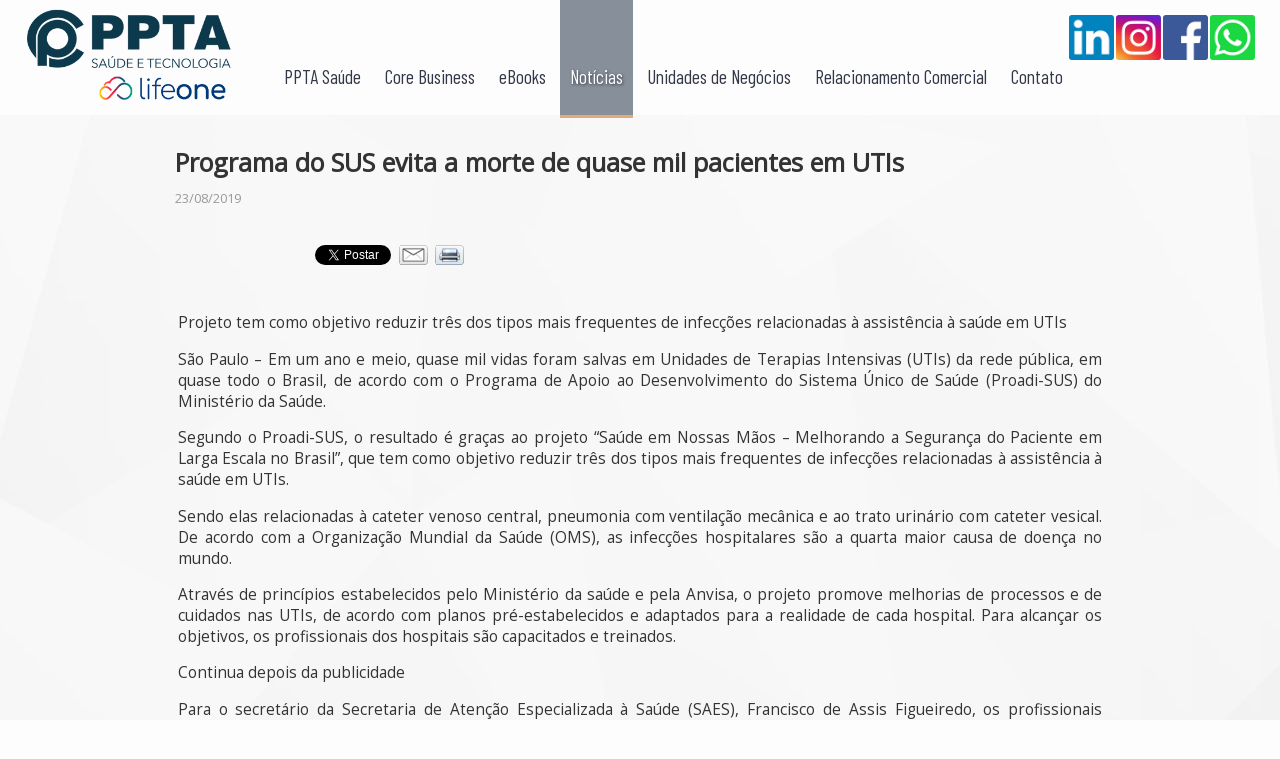

--- FILE ---
content_type: text/html; charset=utf-8
request_url: https://www.pptasaude.com.br/noticias/7474/programa-do-sus-evita-a-morte-de-quase-mil-pacientes-em-utis/
body_size: 5821
content:
<!DOCTYPE html>
<html>

    <head>
        <meta http-equiv="Content-Type" content="text/html; charset=utf-8" />
<title>Programa do SUS evita a morte de quase mil pacientes em UTIs</title>
<meta name="description" content="Projeto tem como objetivo reduzir três dos tipos mais frequentes de infecções relacionadas à assistência à saúde em UTIs São Paulo – Em..">
<meta name="keywords" content="programa, evita, morte, quase, pacientes, utis">
<meta property="og:title" content="Programa do SUS evita a morte de quase mil pacientes em UTIs - PPTA Saúde e Tecnologia">
<meta property="og:description" content="Projeto tem como objetivo reduzir três dos tipos mais frequentes de infecções relacionadas à assistência à saúde em UTIs São Paulo – Em..">
<meta property="og:url" content="https://www.pptasaude.com.br/noticias/7474/programa-do-sus-evita-a-morte-de-quase-mil-pacientes-em-utis/" /><meta property="og:image" content="https://www.pptasaude.com.br/imagens/geral/og_fb_v5.jpg"/>
<link rel="icon" href="/imagens/geral/favicon.png" />
<link rel="canonical" href="https://www.pptasaude.com.br/noticias/7474/programa-do-sus-evita-a-morte-de-quase-mil-pacientes-em-utis/" /><script type="text/javascript">var globalEnderecoSite = 'https://www.pptasaude.com.br/';var globalEnderecoSiteSu = '';var globalEnderecoSiteSSL = 'https://www.pptasaude.com.br/';var diaMesAnoSQL = '2026-01-24';var isBot = 1;var isL = 0;var isMobile = 0; var isTablet = 0; var isDesktop = 1; var isOriginal = 'desktop';var globalLang = 'pt-br';</script></script>
    <script type="text/javascript" src="https://www.pptasaude.com.br/scripts/jquery/jquery-1.11.0.min.js"></script>
    <script type="text/javascript" src="https://www.pptasaude.com.br/scripts/jsfunctions/sizeContent.js?v=2026-01-24_v8"></script>
    <script type="text/javascript" src="https://www.pptasaude.com.br/scripts/private/geral.js?v=2026-01-24"></script>
    <script type="text/javascript" src="https://www.pptasaude.com.br/scripts/private/tablet.js?v=2026-01-24"></script>
    <script type="text/javascript" src="https://www.pptasaude.com.br/scripts/private/mobile.js?v=2026-01-24"></script>
    <link href="https://fonts.googleapis.com/css?family=Open+Sans%7CCabin%7CCuprum%7CKalam%7CBarlow+Condensed" rel="stylesheet">
<link href="https://www.pptasaude.com.br/css/padrao.min.css?v=2026-01-24" rel="stylesheet" />
<link href="https://www.pptasaude.com.br/css/main.min.css?v=2026-01-24" rel="stylesheet" />
<link href="https://www.pptasaude.com.br/css/private.min.css?v=2026-01-24" rel="stylesheet" />
<link href="https://www.pptasaude.com.br/css/cabecalho.min.css?v=2026-01-24" rel="stylesheet" />
<link href="https://www.pptasaude.com.br/css/rodape.min.css?v=2026-01-24" rel="stylesheet" />
<script async src="//pagead2.googlesyndication.com/pagead/js/adsbygoogle.js"></script>
<script>
  (function(i,s,o,g,r,a,m){i['GoogleAnalyticsObject']=r;i[r]=i[r]||function(){
  (i[r].q=i[r].q||[]).push(arguments)},i[r].l=1*new Date();a=s.createElement(o),
  m=s.getElementsByTagName(o)[0];a.async=1;a.src=g;m.parentNode.insertBefore(a,m)
  })(window,document,'script','https://www.google-analytics.com/analytics.js','ga');

  ga('create', 'UA-105873066-1', 'auto');
  ga('send', 'pageview');
</script>
        <link href="https://www.pptasaude.com.br/css/registros.min.css?v=2026-01-24" rel="stylesheet" />
                <link rel="stylesheet" type="text/css" href="/scripts/jqueryui/minimal-v1/css/minimal-v1/jquery-ui-1.10.4.custom.min.css" />
<script type="text/javascript" src="/scripts/jqueryui/minimal-v1/js/jquery-ui-1.10.4.custom.min.js"></script>
<script>
  $(function() {
    $( "#regTabs" ).tabs({
      activate: function() {sizeContent();sizeContentIn();},
	  collapsible: true,
	  active: 0,
	  activate: function(event ,ui){
      	sizeContent();
      	sizeContentIn();
      }
    });
  });
</script>
<link rel="stylesheet" type="text/css" href="/scripts/highslide/highslide.css" />
<script type="text/javascript" src="/scripts/highslide/highslide-with-gallery.min.js"></script>
<script type="text/javascript">
	hs.graphicsDir = globalEnderecoSiteSu+'/scripts/highslide/graphics/';
	hs.align = 'center';
	hs.transitions = ['expand', 'crossfade'];
	hs.wrapperClassName = 'dark borderless floating-caption';
	hs.fadeInOut = true;
	hs.dimmingOpacity = .75;

	// Add the controlbar
	if (hs.addSlideshow) hs.addSlideshow({
		//slideshowGroup: 'group1',
		interval: 5000,
		repeat: false,
		useControls: true,
		fixedControls: 'fit',
		overlayOptions: {
			opacity: .6,
			position: 'bottom center',
			hideOnMouseOut: true
		}
	});
</script>
<link rel="stylesheet" type="text/css" href="/scripts/validator/validator.css" />
<link rel="stylesheet" type="text/css" href="/scripts/validator/validationEngine/validationEngine.jquery.css" />
<script type="text/javascript" src="/scripts/validator/jquery.validator-0.3.6.min.js"></script>
<script type="text/javascript" src="/scripts/validator/validationEngine/jquery.validationEngine.js"></script>
<script type="text/javascript" src="/scripts/validator/validationEngine/jquery.validationEngine-pt_BR.js"></script>
<link rel="stylesheet" type="text/css" href="/scripts/lightbox/lightbox.css" />
<script type="text/javascript" src="/scripts/lightbox/lightbox.js"></script>
                    </head>

    <body>
        <div id="wrapper" class="paginaInterna paginaRegistros">
            <div id="menuMobile" class="menuMobile nodesk notab">
    <div id="botaoMobileB" class="botaoMobile">
        <div class="linha"></div>
        <div class="linha"></div>
        <div class="linha"></div>    
        <div class="descricao">Voltar</div> 
    </div>
    <div class="links">
        <ul class="principal">
        <li><a href="/">Início</a><div class="barra"></div></li>
        <li><a href="/ppta-saude/">PPTA Saúde</a><div class="barra"></div></li>
        <li><a href="/core-business/">Core Business</a><div class="barra"></div></li>
        <li><a href="/ebook/">eBooks</a><div class="barra"></div></li>
        <li><a href="/noticias/">Notícias</a><div class="barra"></div></li>
        <li><a href="/unidades-de-negocios/">Unidades de Negócios</a><div class="barra"></div></li>
        <li><a href="/relacionamento-comercial/">Relacionamento Comercial</a><div class="barra"></div></li>
        <li><a href="/contato/">Contato</a><div class="barra"></div></li>
        </ul>
    </div>
</div>

<div id="cabecalho">
  <div class="fundo"></div>
  <div id="cabecalhoIn">
    <div id="botaoMobile" class="botaoMobile nodesk notab">
        <div class="linha"></div>
        <div class="linha"></div>
        <div class="linha"></div>   
        <div class="descricao">Menu</div> 
    </div>
    <div id="logo"><a href="/"><img src="/imagens/geral/logo11.png"></a></div>
    <div id="menu">
      <ul>
        <li ><a href="/ppta-saude/">PPTA Saúde</a>
          <div class="barra"></div>
        </li>
        <li ><a href="/core-business/">Core Business</a>
          <div class="barra"></div>
        </li>
        <li ><a href="/ebook/">eBooks</a>
          <div class="barra"></div>
        </li>
        <li class="ativo"><a href="/noticias/">Notícias</a>
          <div class="barra"></div>
        </li>
        <li ><a href="/unidades-de-negocios/">Unidades de Negócios</a>
          <div class="barra"></div>
        </li>
        <li ><a href="/relacionamento-comercial/">Relacionamento Comercial</a>
          <div class="barra"></div>
        </li>
        <li ><a href="/contato/">Contato</a>
          <div class="barra"></div>
        </li>
      </ul>
    </div>
    <div id="socialCab">
      <div class="item"> <a href="https://br.linkedin.com/organization-guest/company/ppta-sa%C3%BAde-e-tecnologia" target="_blank"><img src="/imagens/icones/linkedin_icon.png"></a> </div>
      <div class="item"> <a href="https://www.instagram.com/ppta.saude/" target="_blank"><img src="/imagens/icones/instagram_icon.png"></a> </div>
      <div class="item"> <a href="https://www.facebook.com/servicospptasaude/" target="_blank"><img src="/imagens/icones/facebook_icon.png"></a> </div>
      <div class="item"> <a href="https://wa.me/5511973342277" target="_blank"><img src="/imagens/icones/whatsapp_icon.png"></a> </div>
          </div>
  </div>
</div>
            <div id="conteudo">
                <div id="conteudoIn">
                                        <div id="registroIn">	  <div class="regCabecalho">		<div class="titulo">Programa do SUS evita a morte de quase mil pacientes em UTIs</div>		<div class="dataAutor">		23/08/2019		</div>		<div class="clear"></div>	  </div>	  <div id="regSocial" class="regSocial">		<div class="facebook">			  <div class="fb-share-button" data-href="https://www.pptasaude.com.br/noticias/7474/programa-do-sus-evita-a-morte-de-quase-mil-pacientes-em-utis/" data-layout="button" data-size="small"><a target="_blank" href="https://www.facebook.com/sharer/sharer.php?u=https%3A%2F%2Fwww.pptasaude.com.br%2Fposts.php%3Fid%3D7474%26m%3Dprograma-do-sus-evita-a-morte-de-quase-mil-pacientes-em-utis" class="fb-xfbml-parse-ignore">Compartilhar</a></div>		</div>
		<div class="linkedin">
                        <script src="https://platform.linkedin.com/in.js" type="text/javascript">lang: pt_BR</script>
                        <script type="IN/Share" data-url="https://www.pptasaude.com.br/noticias/7474/programa-do-sus-evita-a-morte-de-quase-mil-pacientes-em-utis/"></script>
                    </div>
                    <div class="twitter">			<a href="https://twitter.com/share" class="twitter-share-button" data-lang="pt">Tweetar</a>				<script>!function(d,s,id){var js,fjs=d.getElementsByTagName(s)[0],p=/^http:/.test(d.location)?'http':'https';if(!d.getElementById(id)){js=d.createElement(s);js.id=id;js.src=p+'://platform.twitter.com/widgets.js';fjs.parentNode.insertBefore(js,fjs);}}(document, 'script', 'twitter-wjs');</script>		</div>      <script type="text/javascript" src="/scripts/mail/registro/registroMail.js"></script>
                    <script type="text/javascript">
                        var emailAmigoConfigurado = 0;
						function attachVEamigo(){
                            if(emailAmigoConfigurado==0){
                                $("#emailAmigoForm").validationEngine({promptPosition: "topRight", binded: true, onValidationComplete: function(form,status){ if(status==true){ enviarEmailAmigo(); }} });
                                emailAmigoConfigurado = 1;
                            };
						};
                    </script>		<div class="email" onclick="lightbox(null,'/scripts/mail/registro/registroMail.php?link=https%3A%2F%2Fwww.pptasaude.com.br%2Fposts.php%3Fid%3D7474%26m%3Dprograma-do-sus-evita-a-morte-de-quase-mil-pacientes-em-utis&titulo=Programa+do+SUS+evita+a+morte+de+quase+mil+pacientes+em+UTIs&id=7474',500);setTimeout(attachVEamigo, 100);setTimeout(attachVEamigo, 1000);setTimeout(attachVEamigo, 3000);setTimeout(attachVEamigo, 5000);setTimeout(attachVEamigo, 10000);"></div>		<div class="impressao" onclick="versaoImpressao();"></div>		<div class="clear"></div>	  </div>	  <div id="regVersaoWeb" class="regVersaoWeb" onclick="versaoImpressao();" style="display:none;">Voltar à versão para Web</div>	  <div id="regTexto" class="regTexto">		<div class="texto"><p>Projeto tem como objetivo reduzir tr&ecirc;s dos tipos mais frequentes de infec&ccedil;&otilde;es relacionadas &agrave; assist&ecirc;ncia &agrave; sa&uacute;de em UTIs</p>

<p>S&atilde;o Paulo &ndash; Em um ano e meio, quase mil vidas foram salvas em Unidades de Terapias Intensivas (UTIs) da rede p&uacute;blica, em quase todo o Brasil, de acordo com o Programa de Apoio ao Desenvolvimento do Sistema &Uacute;nico de Sa&uacute;de (Proadi-SUS) do Minist&eacute;rio da Sa&uacute;de.</p>

<p>Segundo o Proadi-SUS, o resultado &eacute; gra&ccedil;as ao projeto &ldquo;Sa&uacute;de em Nossas M&atilde;os &ndash; Melhorando a Seguran&ccedil;a do Paciente em Larga Escala no Brasil&rdquo;, que tem como objetivo reduzir tr&ecirc;s dos tipos mais frequentes de infec&ccedil;&otilde;es relacionadas &agrave; assist&ecirc;ncia &agrave; sa&uacute;de em UTIs.</p>

<p>Sendo elas relacionadas &agrave; cateter venoso central, pneumonia com ventila&ccedil;&atilde;o mec&acirc;nica e ao trato urin&aacute;rio com cateter vesical. De acordo com a Organiza&ccedil;&atilde;o Mundial da Sa&uacute;de (OMS), as infec&ccedil;&otilde;es hospitalares s&atilde;o a quarta maior causa de doen&ccedil;a no mundo.</p>

<p>Atrav&eacute;s de princ&iacute;pios estabelecidos pelo Minist&eacute;rio da sa&uacute;de e pela Anvisa, o projeto promove melhorias de processos e de cuidados nas UTIs, de acordo com planos pr&eacute;-estabelecidos e adaptados para a realidade de cada hospital. Para alcan&ccedil;ar os objetivos, os profissionais dos hospitais s&atilde;o capacitados e treinados.</p>

<p>Continua depois da publicidade</p>

<p>Para o secret&aacute;rio da Secretaria de Aten&ccedil;&atilde;o Especializada &agrave; Sa&uacute;de (SAES), Francisco de Assis Figueiredo, os profissionais treinados precisam espalhar o conhecimento adquirido para que o programa atinge os hospitais de todo o pa&iacute;s. &ldquo;O impacto disso no cidad&atilde;o, na fam&iacute;lia, no colaborador e no gestor far&aacute; n&oacute;s impactamos o sistema&hellip; N&oacute;s podemos entregar uma sa&uacute;de melhor para o pa&iacute;s&rdquo;, afirma.</p>

<p>A especialista-t&eacute;cnica do Programa Nacional de Seguran&ccedil;a do Paciente do Minist&eacute;rio da Sa&uacute;de, Luciana Ue, explica que o programa tamb&eacute;m &eacute; integrado com o paciente e com quem o acompanha. &ldquo;Ele (acompanhante) aprende o momento de higienizar as m&atilde;os, como tem que se portar perto do paciente&hellip; Aprende, por exemplo, que n&atilde;o pode ir de um leito para o outro. S&atilde;o coisas pequenas que contribuem no resultado&rdquo;, exemplifica.</p>

<p>Metas e n&uacute;meros</p>

<p>Lan&ccedil;ado em janeiro de 2018, o programa superou a meta reduzir em 30% &agrave;s infec&ccedil;&otilde;es na rede p&uacute;blica e alcan&ccedil;ou 33,4%, em 119 hospitais da rede p&uacute;blica em 24 estados e no Distrito Federal. Os dados divulgados tamb&eacute;m apontam que mais de 2,8 mil infec&ccedil;&otilde;es foram evitadas e que 978 vidas foram salvas, gerando uma economia de quase R$ 150 milh&otilde;es ao SUS.</p>

<p>Al&eacute;m do Proadi-SUS e do Minist&eacute;rio da Sa&uacute;de, o programa &eacute; executado pelo Hospital Alem&atilde;o Oswaldo Cruz, Hospital do Cora&ccedil;&atilde;o (Hcor), Hospital Israelita Albert Einstein, Hospital Moinho de Vento e Hospital S&iacute;rio-liban&ecirc;s. E ainda conta com o apoio t&eacute;cnico internacional do Institute for Healthcare Improvement (IHI).</p>

<p>O recurso utilizado no programa s&atilde;o dos hospitais particulares participantes, que, em contrapartida, ganham imunidade fiscal. O projeto vale para o tri&ecirc;nio 2018-2020, juntamente com outros 137.</p>
</div>		<div class="clear"></div>	  </div>	  <div class="regFonte">		<div class="fonte"><span class="titulo">Fonte: </span> <span class="link"><a href="https://www.anahp.com.br/noticias/noticias-do-mercado/programa-do-sus-evita-a-morte-de-quase-mil-pacientes-em-utis/" target="_blank">Agência Brasil</a></span></div>		<div class="clear"></div>	  </div>	  <div id="regTabs" class="regTabs">      <ul>        <li><a href="#tabComentarios">Comentários</a></li>      </ul>	<div id="tabComentarios" class="tabComentarios">	<div id="comenteCamposEnviado" class="comenteCamposEnviado"><br/><br/><br/><br/>Obrigado por comentar!</div>		<div id="comenteCampos" class="comente">
					<div class="nome"><input id="comenteNome" type="text" value="Escreva seu nome"></div>
					<div class="email"><input id="comenteEmail" type="text" value="Escreva seu e-mail (não será divulgado)"></div>
					<div class="texto"><textarea id="comenteTexto">Escreva seu comentário.</textarea></div>
					<div class="captcha" id="comenteCapExt" style="display:none;">
						<div class="imagens">					<img src="/scripts/captcha/v2/c080c.JPG">					<img src="/scripts/captcha/v2/c010c.JPG">					<img src="/scripts/captcha/v2/c000c.JPG">					<img src="/scripts/captcha/v2/c080c.JPG">					<img src="/scripts/captcha/v2/c050c.JPG">					<img src="/scripts/captcha/v2/c050c.JPG">				</div>
						<div class="input">
							<input id="comenteCap" type="text" value="Repita o código de segurança (ao lado)">
							<input id="comenteCapB" type="hidden" value="3525216">
						</div>
					</div>		<div id="comenteBotaoBox" class="enviar">
						<input id="comenteTabela" type="hidden" value="registros">
						<input id="comenteRegistroID" type="hidden" value="7474">
						<input id="comenteSecaoID" type="hidden" value="11">
						<input id="comenteAprovacaoAuto" type="hidden" value="1">			<input id="comenteBotao" style="display:none;" type="button" value="Enviar">		</div>		<div id="comenteBotaoErro" class="comenteBotaoErro">Erro!</div>		<div style="clear:both"></div>
				</div>  	<script type="text/javascript" src="/scripts/jsfunctions/registroComentarios.js"></script>		<div id="listaComentariosPost" class="lista">		</div>      <div style="clear:both"></div>	</div>	  </div>	  <div id="regVoltar" class="regVoltar">		<div class="botao"><span><a href="/noticias/">Voltar</a></span></div>		<div class="clear"></div>	  </div>	  <div class="clear"></div>	</div>	<div class="clear"></div>                    <div class="clear" style="height:20px;"></div>
                </div>
            </div>
            
<div id="rodape">
  <div id="rodapeIn">
    <div class="item logo">
      <div class="logoRodape"><a href="/"><img src="/imagens/geral/logo09.png"></a></div>
    </div>
    <div class="item">
      <div class="titulo">Geral</div>
      <div class="barra"></div>
      <div class="links">
        <div><a href="/">Início</a></div>
        <div><a href="/ppta-saude/">PPTA Saúde</a></div>
        <div><a href="/core-business/">Core Business</a></div>
        <div><a href="/ebook/">eBooks</a></div>
        <div><a href="/noticias/">Notícias</a></div>
        <div><a href="/unidades-de-negocios/">Unidades de Negócios</a></div>
        <div><a href="/relacionamento-comercial/">Relacionamento Comercial</a></div>
              </div>
    </div>
        <div class="item">
      <div class="titulo">Contato</div>
      <div class="barra"></div>
      <div class="links">
        <div><a href="/contato/">Fale conosco</a></div>
      </div>
      <div class="texto">+55 11 5561-6553 <br>
        Av. Rouxinol, 84, cj. 92 <br>
        Indianópolis - São Paulo/SP</div>
    </div>
    <div class="item social">
      <div id="socialRod">
        <div class="item"> <a href="https://br.linkedin.com/organization-guest/company/ppta-sa%C3%BAde-e-tecnologia" target="_blank"><img src="/imagens/icones/linkedin_icon_branco.png"></a> </div>
        <div class="item"> <a href="https://www.instagram.com/ppta.saude/" target="_blank"><img src="/imagens/icones/instagram_icon_branco.png"></a> </div>
        <div class="item"> <a href="https://www.facebook.com/servicospptasaude/" target="_blank"><img src="/imagens/icones/facebook_icon_branco.png"></a> </div>
        <div class="item"> <a href="https://wa.me/5511973342277" target="_blank"><img src="/imagens/icones/whatsapp_icon_branco.png"></a> </div>
              </div>
    </div>
    <div class="clear"></div>
  </div>
</div>
        </div>
                <div id="fb-root"></div>
<script async defer crossorigin="anonymous" src="https://connect.facebook.net/pt_BR/sdk.js#xfbml=1&version=v8.0" nonce="TREUD08Y"></script>

<script type="text/javascript">
function setFBLikeVisibility(){
	if(typeof($('div.facebook').html()) != 'undefined'){
		if($('div.facebook iframe').css('visibility') == 'visible'){
			//$('div.facebook iframe').css('visibility', 'inherit');
		} else {
			//setTimeout('setFBLikeVisibility()', 500);
		};
	};
};
function setGPlusVisibility(){
	if(typeof($('div.googleplus').html()) != 'undefined'){
		if($('div.googleplus iframe').css('visibility') == 'visible'){
			$('div.googleplus iframe').css('visibility', 'inherit');
		} else {
			setTimeout('setGPlusVisibility()', 500);
		};
	};
};
$(document).ready(function(){
    //setFBLikeVisibility();
	//setGPlusVisibility();
});
$(window).load(function(){
	$('#regSocial').css('visibility','visible').hide().fadeIn();
});
</script>                <script type="text/javascript" src="https://www.pptasaude.com.br/scripts/jsfunctions/versaoImpressao.js?v=2026-01-24"></script>
    </body>

</html>


--- FILE ---
content_type: text/css
request_url: https://www.pptasaude.com.br/css/rodape.min.css?v=2026-01-24
body_size: 528
content:
#rodape{width:100%;margin:0 auto;background-color:#62656b;background-color:#091b26;color:#fff;font-family:"Open Sans",Gotham,"Helvetica Neue",Helvetica,Arial,sans-serif}#rodapeIn{width:980px;margin:0 auto;padding:15px;text-align:center}#rodapeIn>.item{display:inline-block;padding:5px 18px 15px 18px;text-align:left;line-height:1.3em;vertical-align:top}#rodapeIn>.item>.titulo{font-size:11px;text-transform:uppercase;color:#d7d9de}#rodapeIn>.item>.barra{margin:5px 0;width:100%;height:1px;background-color:grey;background-color:#213e4f}#rodapeIn>.item>.links>div>a{color:#fff;text-decoration:none}#rodapeIn>.item>.links>div:hover>a{text-decoration:underline}#rodapeIn>.item>.texto{padding:5px 0;font-size:.9em}#rodapeIn>.item.social{float:right}#rodapeIn>.item>#socialRod{padding-top:15px}#rodapeIn>.item>#socialRod>.item{width:35px;height:35px;overflow:hidden;transition:all .25s ease-in-out;position:relative;z-index:100;top:0;float:left;border-radius:3px;margin-left:2px}#rodapeIn>.item>#socialRod>.item:hover{top:5px}#rodapeIn>.item>#socialRod>.item>a>img{width:35px;height:35px}#rodapeIn>.item.logo{float:left;padding-top:10px}#rodapeIn>.item.logo>.logoRodape>a>img{width:150px;height:48px}

--- FILE ---
content_type: text/css
request_url: https://www.pptasaude.com.br/css/registros.min.css?v=2026-01-24
body_size: 2415
content:
.registroListaCategorias{padding:10px;width:90%;margin:0 auto;text-align:center}.registroListaCategorias>ul{list-style:none;padding:0;margin:0;text-align:center}.registroListaCategorias>ul>li{margin:0 auto;display:inline-block;background-color:#f9f9f9;border:solid 1px #f1f1f1;-webkit-transition:background-color .2s ease-in;-moz-transition:background-color .2s ease-in;-o-transition:background-color .2s ease-in;transition:background-color .2s ease-in}.registroListaCategorias>ul>li.ativo{margin:0 auto;display:inline-block;background-color:#fff;border:solid 1px #fff}.registroListaCategorias>ul>li:hover{background-color:#fff;border:solid 1px #fff}.registroListaCategorias>ul>li>a{text-decoration:none;color:#666;display:block;padding:10px 25px;border-radius:8px}.registroListaCategorias>ul>li.ativo>a{text-decoration:none;color:#999;display:block;padding:10px 25px;color:#fff;display:block;background-color:#d68a2f;text-shadow:1px 1px 2px #6d3c17}.registroListaCategorias>ul>li>a:hover{color:#666}.registroListaCategorias>ul>li.ativo>a:hover{color:#fff}#registroLista{width:98%;margin:0 auto;padding:5px 0}#registroLista>#paginacao{text-align:center}#registroLista>#paginacao>ul{list-style:none;margin:0;padding:10px 0 8px 0;text-align:center}#registroLista>#paginacao>ul>li{display:inline-block;background-color:#f9f9f9;border:solid 1px #fff;border-radius:5px;color:#666;font-size:18px;cursor:pointer;transition:all .2s ease-in-out}#registroLista>#paginacao>ul>li:hover{border:solid 1px #999;background-color:#5f5f5f;color:#fff}#registroLista>#paginacao>ul>li.pAct{display:inline-block;background-color:#d68a2f;border:solid 1px #f9f9f9;color:#999;text-decoration:none}#registroLista>#paginacao>ul>li.pAct:hover{display:inline-block;background-color:#fff;border:solid 1px #fff;color:#999;text-decoration:none}#registroLista>#paginacao>ul>li>a{color:#666;text-decoration:none;padding:5px 8px;display:block}#registroLista>#paginacao>ul>li:hover>a{color:#fff}#registroLista>#paginacao>ul>li.pAct:hover>a{color:#999}#registroLista>#paginacao>ul>li.pAct>a{color:#fff;text-decoration:none;padding:5px;display:block}#registroLista>.regLista{padding:5px}#registroLista>.regLista>.item{padding:8px;background-color:#fff;border:solid 1px #fff;-webkit-transition:background-color .2s ease-in;-moz-transition:background-color .2s ease-in;-o-transition:background-color .2s ease-in;transition:background-color .2s ease-in}#registroLista>.regLista>.item:hover{background-color:#f8f8f8;border:solid 1px #fff;border-bottom:solid 1px #ebebeb;border-right:solid 1px #e0e0e0}#registroLista>.regLista>.item>.imagem{width:72px;height:72px;float:left;position:relative;overflow:hidden}#registroLista>.regLista>.item>.imagem img{width:70px;height:70px;border:solid 1px #ccc;position:relative}#registroLista>.regLista>.item>.texto{float:left;padding:5px 5px 5px 25px;width:780px}#registroLista>.regLista>.item>.texto>.titulo{font-size:20px}#registroLista>.regLista>.item>.texto>.titulo>a{text-decoration:none;display:block;padding:5px}#registroLista>.regLista>.item>.texto>.titulo>a:hover{text-decoration:underline}#registroLista>.regLista>.item>.texto>.dataSubtitulo{padding:0 8px 0 8px}#registroLista>.regLista>.item>.texto>.dataSubtitulo a{color:inherit;text-decoration:none;display:block;padding-top:3px;padding-bottom:8px}#registroLista>.regLista>.item>.texto>.dataSubtitulo .subtitulo .data{color:#999;padding:0 6px 0 0}#registroLista>.regLista>.item>.texto>.dataSubtitulo .subtitulo .categoria{padding:0 10px 0 0;color:#999}#registroIn{width:98%;margin:0 auto;clear:both;padding:15px 0}#registroIn>.regCabecalho{padding:10px;text-align:left}#registroIn>.regCabecalho>.titulo{padding:5px;font-size:25px;font-weight:700}#registroIn>.regCabecalho>.subtitulo{padding:5px;font-size:14px;color:#666}#registroIn>.regCabecalho>.dataAutor{padding:5px;font-size:13px;color:#999}.soAlgo{width:85%;padding:30px 15px;text-align:center;margin:0 auto}.soAlgo>.arquivo{padding:25px;width:75%;margin:0 auto;text-align:center}.soAlgo>.arquivo>.titulo{text-align:center;font-weight:700;font-size:16px}.soAlgo>.arquivo>.imagem{padding:15px}.soAlgo>.arquivo>.imagem>a{border:none}.soAlgo>.arquivo>.imagem>a>img{border:solid 1px #ccc}.soAlgo>.arquivo>.explicacao{padding:15px;color:#666}.regVersaoWeb{padding:10px;clear:both;border:solid 1px #f5f5f5;background-color:#fbfbfb;color:#666;width:90%;margin:0 auto;text-align:center;cursor:pointer}.regVersaoWeb:hover{border:solid 1px #333;background-color:#666;color:#fff}.regSocial{margin:0 auto;padding:10px 10px 10px 18px;clear:both}.regSocial>.facebook{float:left;padding:3px}.regSocial>.linkedin{float:left;padding:3px}.regSocial>.googleplus{float:left;padding:3px;margin-left:14px;display:none}.regSocial>.twitter{float:left;padding:3px;margin-left:10px}.regSocial>.twitter>iframe{min-width:75px;min-height:21px}.regSocial>.pinterest{float:left;padding:3px;margin-left:10px;position:relative;top:-7px;display:none}.regSocial>.email{float:left;position:relative;top:3px;left:-16px;width:29px;height:20px;background-image:url(../imagens/registros/botaoEmail2.jpg);cursor:pointer}.regSocial>.email:hover{background-image:url(../imagens/registros/botaoEmailUp2.jpg)}.regSocial>.impressao{float:left;position:relative;top:3px;left:0;width:29px;height:20px;background-image:url(../imagens/registros/botaoPrint3.jpg);cursor:pointer}.regSocial>.impressao:hover{background-image:url(../imagens/registros/botaoPrintUp3.jpg)}#registroIn>.regTexto{padding:15px;clear:both}#registroIn>.regTexto>.texto{text-align:justify;font-size:1.1em;line-height:1.4em;padding:3px}#registroIn>.regTexto>.texto img{max-width:915px}#registroIn>.regFonte{padding:10px 20px;clear:both}#registroIn>.regFonte>.fonte>.titulo{color:#999}#registroIn>.regFonte>.fonte>.link>a{color:#999;text-decoration:none}#registroIn>.regFonte>.fonte>.link>a:hover{text-decoration:underline}#registroIn>.tags{padding:10px 20px;clear:both;font-size:.9em}#registroIn>.tags>.titulo{color:#ccc}#registroIn>.tags>.tag{padding:0 3px}#registroIn>.tags>.tag>a{color:#999;text-decoration:none}#registroIn>.tags>.tag>a:hover{text-decoration:underline}#registroIn>.regFonte>.fonte{text-align:left}#registroIn>.regFonte>.fonte>a{text-decoration:none;color:#666;display:block}#registroIn>.regFonte>.fonte>a:hover{text-decoration:underline;color:#333}#registroIn>.regVoltar{padding:10px;clear:both}#registroIn>.regVoltar>.botao{text-align:center;cursor:pointer}#registroIn>.regVoltar>.botao>span{transition:all .2s ease-in-out;font-size:18px;height:30px;line-height:30px;float:right;width:70px;border:solid 1px #f0f0f0;background-color:#eee;color:#666;border-radius:5px}#registroIn>.regVoltar>.botao>span>a{text-decoration:none;color:#666;display:block}#registroIn>.regVoltar>.botao>span:hover{border:solid 1px #cb8282;background-color:#c77272;color:#fff;font-weight:700}#registroIn>.regVoltar>.botao>span:hover>a{color:#fff;font-weight:700}.regTabs{padding:10px;clear:both;width:95%}.regTabs>.tabImagens{text-align:center}.regTabs>.tabImagens>.lista{text-align:center}.regTabs>.tabVideos{text-align:center;width:90%;margin:0 auto}.regTabs>.tabVideos>.lista>.nome{margin:0 auto;padding:20px 0 5px 0;text-align:center;font-weight:700;font-size:16px}.regTabs>.tabVideos>.lista>.video{margin:0 auto;padding:5px 0 10px 0}.regTabs>.tabAudios{text-align:center;width:90%;margin:0 auto}.regTabs>.tabAudios>.lista>.nome{margin:0 auto;padding:20px 0 5px 0;text-align:center;font-weight:700;font-size:16px}.regTabs>.tabAudios>.lista>.audio{margin:0 auto;padding:5px 0 10px 0}.regTabs>.tabComentarios{text-align:justify;width:98%;margin:0 auto}.regTabs>.tabComentarios>.comente{width:95%;margin:0 auto;background-color:#fff;padding:10px}.regTabs>.tabComentarios>.comenteCamposEnviado{width:95%;margin:0 auto;background-color:#fff;padding:10px;text-align:center;display:none;font-weight:700;color:#666;font-size:18px}.regTabs>.tabComentarios>.comente>.nome{float:left;width:50%;text-align:center}.regTabs>.tabComentarios>.comente>.nome>input{width:96%;padding-left:8px;margin:0 auto;line-height:25px;height:25px;font-size:14px;background-color:#fff;border:solid 1px #e7e7e7;border-top-width:0;border-bottom-color:#cdcdcd;color:#999}.regTabs>.tabComentarios>.comente>.email{float:right;width:50%;text-align:center}.regTabs>.tabComentarios>.comente>.email>input{width:96%;padding-left:8px;margin:0 auto;line-height:25px;height:25px;font-size:14px;background-color:#fff;border:solid 1px #e7e7e7;border-top-width:0;border-bottom-color:#cdcdcd;color:#999}.regTabs>.tabComentarios>.comente>.texto{clear:both;position:relative;width:100%;text-align:center;padding-top:8px}.regTabs>.tabComentarios>.comente>.texto>textarea{width:97%;padding:9px;margin:0 auto;font-family:Arial,Helvetica,sans-serif;font-size:14px;background-color:#fff;border:solid 1px #e7e7e7;border-top-width:0;border-bottom-color:#cdcdcd;color:#999;height:70px}.regTabs>.tabComentarios>.comente>.comenteBotaoErro{float:right;position:relative;width:200px;text-align:center;padding-top:8px;display:none;color:#900;font-weight:700}.regTabs>.tabComentarios>.comente>.enviar>input{float:right;position:relative;right:10px;top:10px;width:75px;height:30px;background-color:#f7f7f7;color:#000;border:solid 1px #f0f0f0;border-right:solid 1px #ddd;border-bottom:solid 1px #ddd;font-size:14px;font-weight:700;transition:all .25s ease-in-out}.regTabs>.tabComentarios>.comente>.enviar>input:hover{background-color:#666;color:#fff;border:solid 1px #f3f3f3;font-weight:700;cursor:pointer}.regTabs>.tabComentarios>.lista{padding:20px 10px;overflow-x:hidden}.regTabs>.tabComentarios>.lista>.comentario{padding:6px;border-top:solid 1px #f4f4f4;width:90%;margin:0 auto}.regTabs>.tabComentarios>.lista>.comentario>.nomeData{padding:3px}.regTabs>.tabComentarios>.lista>.comentario>.nomeData>.nome{padding:3px;font-weight:700;color:#666}.regTabs>.tabComentarios>.lista>.comentario>.nomeData>.data{padding:3px;color:#999;font-size:11px}.regTabs>.tabComentarios>.lista>.comentario>.texto{padding:3px 10px;word-wrap:break-word}.regTabs>.tabComentarios>.comente>.captcha{padding-top:10px;float:left;width:450px}.regTabs>.tabComentarios>.comente>.captcha>.imagens{float:left;width:150px;border:solid 1px #f1f1f1}.regTabs>.tabComentarios>.comente>.captcha>.imagens>img{float:left;width:25px;height:25px;margin:0;padding:0}.regTabs>.tabComentarios>.comente>.captcha>.input{float:left;width:260px;position:relative;left:15px}.regTabs>.tabComentarios>.comente>.captcha>.input>input{width:100%;height:20px;line-height:20px;font-size:14px;color:#999;background-color:#fff;border:solid 1px #e7e7e7;border-top-width:0;border-bottom-color:#cdcdcd;padding:2px 8px;text-align:center}.regTabs>.tabArquivos{text-align:center;width:90%;margin:0 auto}.regTabs>.tabArquivos>.titulo{padding:5px;font-weight:700;color:#999;font-size:17px;text-align:left;margin-left:30px}.regTabs>.tabArquivos>.lista{text-align:center;padding:10px}.regTabs>.tabArquivos>.lista>div{padding:5px;width:95%;margin:0 auto;clear:both;border:solid 1px #fff;background-color:#fff;border-bottom:solid 1px #f1f1f1;-webkit-transition:background-color .2s ease-in;-moz-transition:background-color .2s ease-in;-o-transition:background-color .2s ease-in;transition:background-color .2s ease-in}.regTabs>.tabArquivos>.lista>div:hover{background-color:#f7f7f7;border:solid 1px #ccc}.regTabs>.tabArquivos>.lista>div>.nome{text-align:left;font-weight:700;float:left;width:55%;padding-left:15px;font-size:14px;line-height:18px}.regTabs>.tabArquivos>.lista>div>.nome>a{text-decoration:none}.regTabs>.tabArquivos>.lista>div>.nome>a:hover{text-decoration:underline}.regTabs>.tabArquivos>.lista>div>.formato{text-align:center;float:left;width:20%;line-height:1em;font-size:11px;line-height:18px}.regTabs>.tabArquivos>.lista>div>.formato>a{text-decoration:none}.regTabs>.tabArquivos>.lista>div>.tamanho{text-align:right;float:left;width:20%;font-size:11px;line-height:18px}.tabComentarios{text-align:justify;width:98%;margin:0 auto}.tabComentarios>.comente{width:95%;margin:0 auto;background-color:#fff;padding:10px}.tabComentarios>.comenteCamposEnviado{width:95%;margin:0 auto;background-color:#fff;padding:10px;text-align:center;display:none;font-weight:700;color:#666;font-size:18px}.tabComentarios>.comente>.nome{float:left;width:50%;text-align:center}.tabComentarios>.comente>.nome>input{width:96%;padding-left:8px;margin:0 auto;line-height:25px;height:25px;font-size:14px;background-color:#fff;border:solid 1px #e7e7e7;border-top-width:0;border-bottom-color:#cdcdcd;color:#999}.tabComentarios>.comente>.email{float:right;width:50%;text-align:center}.tabComentarios>.comente>.email>input{width:96%;padding-left:8px;margin:0 auto;line-height:25px;height:25px;font-size:14px;background-color:#fff;border:solid 1px #e7e7e7;border-top-width:0;border-bottom-color:#cdcdcd;color:#999}.tabComentarios>.comente>.texto{clear:both;position:relative;width:100%;text-align:center;padding-top:8px}.tabComentarios>.comente>.texto>textarea{width:97%;padding:9px;margin:0 auto;font-family:Arial,Helvetica,sans-serif;font-size:14px;background-color:#fff;border:solid 1px #e7e7e7;border-top-width:0;border-bottom-color:#cdcdcd;color:#999;height:70px}.tabComentarios>.comente>.comenteBotaoErro{float:right;position:relative;width:200px;text-align:center;padding-top:8px;display:none;color:#900;font-weight:700}.tabComentarios>.comente>.enviar>input{float:right;position:relative;right:10px;top:10px;width:75px;height:30px;background-color:#86181a;color:#fff;border:solid 1px #86181a;font-size:14px;font-weight:700}.tabComentarios>.comente>.enviar>input:hover{background-color:#e3e3e3;color:#4a4a4a;border:solid 1px #f3f3f3;font-weight:700;cursor:pointer}.tabComentarios>.lista{padding:20px 10px;overflow-x:hidden}.tabComentarios>.lista>.comentario{padding:6px;border-top:solid 1px #f4f4f4;width:90%;margin:0 auto}.tabComentarios>.lista>.comentario>.nomeData{padding:3px}.tabComentarios>.lista>.comentario>.nomeData>.nome{padding:3px;font-weight:700;color:#666}.tabComentarios>.lista>.comentario>.nomeData>.data{padding:3px;color:#999;font-size:11px}.tabComentarios>.lista>.comentario>.texto{padding:3px 10px}.tabComentarios>.comente>.captcha{padding-top:10px;float:left;width:450px}.tabComentarios>.comente>.captcha>.imagens{float:left;width:150px;border:solid 1px #f1f1f1}.tabComentarios>.comente>.captcha>.imagens>img{float:left;width:25px;height:25px;margin:0;padding:0}.tabComentarios>.comente>.captcha>.input{float:left;width:260px;position:relative;left:15px}.tabComentarios>.comente>.captcha>.input>input{width:100%;height:20px;line-height:20px;font-size:14px;color:#999;background-color:#fff;border:solid 1px #e7e7e7;border-top-width:0;border-bottom-color:#cdcdcd;padding:2px 8px;text-align:center}.regSocial{margin:0 auto;padding:20px 10px 10px 20px;display:block;opacity:1;clear:both;height:27px;position:relative}.regSocial>.facebook{float:left;padding:3px;min-width:115px;min-height:28px;position:relative}.regSocial>.facebook>.fb-share-button{position:absolute;top:3px;left:3px}.regSocial>.facebook>.fb-share-button>span{position:absolute!important;top:0;left:0}.regSocial>.googleplus{float:left;padding:3px;margin-left:14px;min-width:90px;display:none}.regSocial>.twitter{float:left;padding:3px;margin-left:5px;min-width:70px}.regSocial>.email{float:left;position:relative;top:3px;left:5px;width:29px;height:20px;background-image:url(../imagens/registros/botaoEmail2.jpg);cursor:pointer}.regSocial>.email:hover{background-image:url(../imagens/registros/botaoEmailUp2.jpg)}.regSocial>.impressao{float:left;position:relative;top:3px;left:12px;width:29px;height:20px;background-image:url(../imagens/registros/botaoPrint3.jpg);cursor:pointer}.regSocial>.impressao:hover{background-image:url(../imagens/registros/botaoPrintUp3.jpg)}div.facebook iframe{min-width:115px;min-height:28px}

--- FILE ---
content_type: text/plain
request_url: https://www.google-analytics.com/j/collect?v=1&_v=j102&a=511040077&t=pageview&_s=1&dl=https%3A%2F%2Fwww.pptasaude.com.br%2Fnoticias%2F7474%2Fprograma-do-sus-evita-a-morte-de-quase-mil-pacientes-em-utis%2F&ul=en-us%40posix&dt=Programa%20do%20SUS%20evita%20a%20morte%20de%20quase%20mil%20pacientes%20em%20UTIs&sr=1280x720&vp=1280x720&_u=IEBAAEABAAAAACAAI~&jid=1468681411&gjid=1564456745&cid=412249254.1769264886&tid=UA-105873066-1&_gid=540004367.1769264886&_r=1&_slc=1&z=1962208884
body_size: -451
content:
2,cG-FV5M9RBLFD

--- FILE ---
content_type: application/javascript
request_url: https://www.pptasaude.com.br/scripts/validator/jquery.validator-0.3.6.min.js
body_size: 925
content:
// jQuery Form Validators v0.3.6
// License: http://validator.codeplex.com/license
var validate; (function(c){function i(){f(this)?c(this).highlight():c(this).unhighlight()}function f(b){var a=c(b),e=a.find("input:radio, input:checkbox").size();if(a.attr("disabled")||0<e&&e==a.find("input:radio:disabled, input:checkbox:disabled").size())return"";if((""==a.val()||null==a.val()||a.is("input:checkbox:not(':checked')"))&&0==a.find("input:radio:checked, input:checkbox:checked").size())return a.attr("require")?"require":"";if(a.attr("regular")&&a.attr("validExpress")&&!RegExp(a.attr("validExpress"),"m").test(a.val())|| a.attr("regular")&&a.attr("invalidExpress")&&RegExp(a.attr("invalidExpress"),"m").test(a.val()))return"regular";if(a.attr("compare")&&c("#"+a.attr("compareTo")).val()!=a.val())return"compare";if(a.attr("custom")&&!(new Function(a.attr("customFn"))).call(b))return"custom";if(a.attr("invalid")&&a.val()==a.attr("invalidVal"))return"invalid";if(void 0!=validators)for(var d in validators)if(a.attr(d)&&!validators[d].call(b))return d}function g(){var b=c(this),a=b.offset().top+b.height()+4,e=b.offset().left+ Math.max(b.width()-260,0);b.parents().each(function(){if("static"!=c(this).css("position")&&(!c.browser.mozilla||"table"!=c(this).css("display"))){var b=c(this).offset();a-=b.top;e-=b.left;return!1}});b.parent().children(".alertbox").remove();b.parent().append("<div class='alertbox' style='top:"+a+"px; left:"+e+"px;'><div>"+b.attr(f(this))+"</div></div>")}function h(){c(this).parent().children(".alertbox").remove()}validate=function(b){var a=!0;c("*[validate="+b+"]").each(function(b,d){f(d)?(c(d).highlight(), a&&c(d).find(":input").andSelf().focus(),a=!1):c(d).unhighlight()});return a};c.fn.highlight=function(){this.addClass("highlight").focus(g).blur(h).change(i);return this};c.fn.unhighlight=function(){this.removeClass("highlight").unbind("focus",g).unbind("blur",h).parent().children(".alertbox").remove();return this}})(jQuery);
var validators={email:function(){return/^[A-Z0-9._%+-]+@[A-Z0-9.-]+\.[A-Z]{2,4}$/mi.test(this.value)}};


--- FILE ---
content_type: application/javascript
request_url: https://www.pptasaude.com.br/scripts/jsfunctions/sizeContent.js?v=2026-01-24_v8
body_size: 1970
content:
var currentHeight;
var currentWidth;
var resizeTimeout;
var mobileDeitado;
var mobileDeitadoPeloTeclado;

var stopResize = 0;

$(window).load(function() {

    if (isOriginal == 'mobile') {
        if (window.innerHeight < window.innerWidth && !$("input,textarea").is(":focus")) {
            mobileDeitado = 1;
            mobileDeitadoPeloTeclado = 0;
        } else {
            mobileDeitado = 0;
            mobileDeitadoPeloTeclado = 0;
        };
    } else {
        mobileDeitado = 0;
        mobileDeitadoPeloTeclado = 0;
    };

    sizeContent();
    setTimeout(sizeContent, 100);
    $('body').css('overflow-y', 'hidden');
    $('body').fadeTo(50, 1).promise().done(function() {
        $('body').css('overflow-y', 'auto');
    });
    redimensionarImagensInternas();
});

var currentHeight;
var currentWidth;

$(window).resize(function() {
    clearInterval(resizeTimeout);
    resizeTimeout = setTimeout(function() {
        setTimeout(function() { onresize(); }, 100);
        setTimeout(function() {
            if ($("#conteudo").length) { sizeContent(); };
        }, 200);
    }, 100);
});

function sizeContent() {
    $("#wrapper").css('height', 'auto');
    $("#rodape").css('height', 'auto');
    var alturaDoc = $(document).outerHeight();
    var larguraDoc = $(document).outerWidth();
    var larguraWin = $(window).outerWidth();
    $("#wrapper").css('height', alturaDoc + 'px');
    var alturaCabecalho = $("#cabecalho").outerHeight();
    var alturaConteudo = $("#conteudo").outerHeight();
    var novaAlturaRodape = alturaDoc - alturaCabecalho - alturaConteudo;
    if (novaAlturaRodape > 0) {
        $("#rodape").css('height', novaAlturaRodape + 'px');
    };
    layoutResponsivo();
};

function inserirCSS(endereco) {
    if ($('link[href="' + endereco + '"]').length == 0) {
        var link = document.createElement('link')
        link.setAttribute('rel', 'stylesheet')
        link.setAttribute('type', 'text/css')
        link.setAttribute('href', endereco)
        document.getElementsByTagName('head')[0].appendChild(link);
        if (endereco.indexOf('mobile') != -1) { if (typeof loadMobile == 'function') { setTimeout(function() { loadMobile(); }, 500); }; };
        if (endereco.indexOf('tablet') != -1) { if (typeof loadTablet == 'function') { setTimeout(function() { loadTablet(); }, 500); }; };
    };
};

function retirarCSS(endereco) {
    if ($('link[href="' + endereco + '"]').length > 0) {
        $('link[href="' + endereco + '"]').remove();
        if (endereco.indexOf('mobile') != -1) { if (typeof unloadMobile == 'function') { setTimeout(function() { unloadMobile(); }, 500); }; };
        if (endereco.indexOf('tablet') != -1) { if (typeof unloadTablet == 'function') { setTimeout(function() { unloadTablet(); }, 500); }; };
    };
};

function inserirSCRIPT(endereco) {
    if ($('script[src="' + endereco + '"]').length == 0) {
        var scri = document.createElement('script')
        scri.setAttribute('type', 'text/javascript')
        scri.setAttribute('src', endereco)
        document.getElementsByTagName('head')[0].appendChild(scri);
    };
};

function retirarSCRIPT(endereco) {
    if ($('script[src="' + endereco + '"]').length > 0) {
        $('script[src="' + endereco + '"]').remove();
    };
};

function layoutResponsivo() {
    var larguraDoc = $(document).outerWidth();
    var larguraWin = $(window).outerWidth();

    if (mobileDeitado == 0 && $("input,textarea").is(":focus")) {
        var mobileDeitadoPeloTeclado = 1;
    } else {
        var mobileDeitadoPeloTeclado = 0;
    };

    if (isOriginal == 'desktop') {

        if (larguraWin > 1100) {
            retirarCSS(globalEnderecoSiteSSL + 'css/tablet.min.css?v=' + diaMesAnoSQL);
            retirarCSS(globalEnderecoSiteSSL + 'css/mobile.min.css?v=' + diaMesAnoSQL);
            inserirCSS(globalEnderecoSiteSSL + 'css/desktop.min.css?v=' + diaMesAnoSQL);
            inserirCSS(globalEnderecoSiteSSL + 'css/desktopLargo.min.css?v=' + diaMesAnoSQL);
            isDesktop = 1;
            isTablet = 0;
            isMobile = 0;
        } else if (larguraWin <= 1100 && larguraWin >= 980) {
            retirarCSS(globalEnderecoSiteSSL + 'css/tablet.min.css?v=' + diaMesAnoSQL);
            retirarCSS(globalEnderecoSiteSSL + 'css/mobile.min.css?v=' + diaMesAnoSQL);
            retirarCSS(globalEnderecoSiteSSL + 'css/desktopLargo.min.css?v=' + diaMesAnoSQL);
            inserirCSS(globalEnderecoSiteSSL + 'css/desktop.min.css?v=' + diaMesAnoSQL);
            isDesktop = 1;
            isTablet = 0;
            isMobile = 0;
        } else if (larguraWin < 980 && larguraWin >= 720) {
            retirarCSS(globalEnderecoSiteSSL + 'css/mobile.min.css?v=' + diaMesAnoSQL);
            retirarCSS(globalEnderecoSiteSSL + 'css/desktop.min.css?v=' + diaMesAnoSQL);
            inserirCSS(globalEnderecoSiteSSL + 'css/tablet.min.css?v=' + diaMesAnoSQL);
            isDesktop = 0;
            isTablet = 1;
            isMobile = 0;
        } else if (larguraWin < 720) {
            retirarCSS(globalEnderecoSiteSSL + 'css/tablet.min.css?v=' + diaMesAnoSQL);
            retirarCSS(globalEnderecoSiteSSL + 'css/desktop.min.css?v=' + diaMesAnoSQL);
            inserirCSS(globalEnderecoSiteSSL + 'css/mobile.min.css?v=' + diaMesAnoSQL);
            isDesktop = 0;
            isTablet = 0;
            isMobile = 1;
        };
    } else if (isOriginal == 'mobile') {
        if (window.innerHeight > window.innerWidth) {
            inserirCSS(globalEnderecoSiteSSL + 'css/mobile.min.css?v=' + diaMesAnoSQL);
            retirarCSS(globalEnderecoSiteSSL + 'css/tablet.min.css?v=' + diaMesAnoSQL);
            retirarCSS(globalEnderecoSiteSSL + 'css/desktop.min.css?v=' + diaMesAnoSQL);
            isMobile = 1;
            isTablet = 0;
        } else {
            if (mobileDeitadoPeloTeclado == 1) {
                inserirCSS(globalEnderecoSiteSSL + 'css/mobile.min.css?v=' + diaMesAnoSQL);
                retirarCSS(globalEnderecoSiteSSL + 'css/tablet.min.css?v=' + diaMesAnoSQL);
                retirarCSS(globalEnderecoSiteSSL + 'css/desktop.min.css?v=' + diaMesAnoSQL);
                isMobile = 1;
                isTablet = 0;
            } else {
                inserirCSS(globalEnderecoSiteSSL + 'css/tablet.min.css?v=' + diaMesAnoSQL);
                retirarCSS(globalEnderecoSiteSSL + 'css/mobile.min.css?v=' + diaMesAnoSQL);
                retirarCSS(globalEnderecoSiteSSL + 'css/desktop.min.css?v=' + diaMesAnoSQL);
                isTablet = 1;
                isMobile = 0;
            };
        };

        if ($('meta[name=viewport]').length) { viewport = document.querySelector("meta[name=viewport]"); } else {
            var metaTag = document.createElement('meta');
            metaTag.name = "viewport";
            document.getElementsByTagName('head')[0].appendChild(metaTag);
            viewport = document.querySelector("meta[name=viewport]");
        };

        var wrapperLimit = screen.width;
        $('#wrapper').css('max-width', parseInt(wrapperLimit) + 'px');
        //$('#wrapper').css('overflow','hidden');

        var ww = ($(window).width() < window.screen.width) ? $(window).width() : window.screen.width;
        var ww = wrapperLimit;
        if (window.innerHeight > window.innerWidth) {
            var mw = 400;
        } else {
            if (mobileDeitadoPeloTeclado == 1) {
                var mw = 400;
            } else {
                var mw = 720;
            };
        };
        var ratio = ww / mw;
        if (isBot != 1) {
            if (window.innerHeight > window.innerWidth) {
                viewport.setAttribute('content', 'width=400, initial-scale=' + ratio + ', maximum-scale=' + ratio + ', user-scalable=0');
            } else {
                if (mobileDeitadoPeloTeclado == 1) {
                    viewport.setAttribute('content', 'width=400, initial-scale=' + ratio + ', maximum-scale=' + ratio + ', user-scalable=0');
                } else {
                    viewport.setAttribute('content', 'width=720, initial-scale=' + ratio + ', maximum-scale=' + ratio + ', user-scalable=0');
                };
            };
        };
    } else if (isOriginal == 'tablet') {
        if (window.innerHeight > window.innerWidth) {
            inserirCSS(globalEnderecoSiteSSL + 'css/tablet.min.css?v=' + diaMesAnoSQL);
            retirarCSS(globalEnderecoSiteSSL + 'css/mobile.min.css?v=' + diaMesAnoSQL);
            retirarCSS(globalEnderecoSiteSSL + 'css/desktop.min.css?v=' + diaMesAnoSQL);
            isMobile = 0;
            isTablet = 1;
            isDesktop = 0;
        } else {
            if (mobileDeitadoPeloTeclado == 1) {
                inserirCSS(globalEnderecoSiteSSL + 'css/tablet.min.css?v=' + diaMesAnoSQL);
                retirarCSS(globalEnderecoSiteSSL + 'css/mobile.min.css?v=' + diaMesAnoSQL);
                retirarCSS(globalEnderecoSiteSSL + 'css/desktop.min.css?v=' + diaMesAnoSQL);
                isMobile = 0;
                isTablet = 1;
                isDesktop = 0;
            } else {
                retirarCSS(globalEnderecoSiteSSL + 'css/tablet.min.css?v=' + diaMesAnoSQL);
                retirarCSS(globalEnderecoSiteSSL + 'css/mobile.min.css?v=' + diaMesAnoSQL);
                inserirCSS(globalEnderecoSiteSSL + 'css/desktop.min.css?v=' + diaMesAnoSQL);
                isTablet = 0;
                isMobile = 0;
                isDesktop = 1;
            };
        };

        if ($('meta[name=viewport]').length) { viewport = document.querySelector("meta[name=viewport]"); } else {
            var metaTag = document.createElement('meta');
            metaTag.name = "viewport";
            document.getElementsByTagName('head')[0].appendChild(metaTag);
            viewport = document.querySelector("meta[name=viewport]");
        };

        var wrapperLimit = screen.width;
        $('#wrapper').css('max-width', parseInt(wrapperLimit) + 'px');
        //$('#wrapper').css('overflow','hidden');

        var ww = ($(window).width() < window.screen.width) ? $(window).width() : window.screen.width;
        var ww = wrapperLimit;
        if (window.innerHeight > window.innerWidth) {
            var mw = 720;
        } else {
            if (mobileDeitadoPeloTeclado == 1) {
                var mw = 720;
            } else {
                var mw = 'device-width';
            };
        };
        if (mw == 'device-width') {

        } else {
            var ratio = ww / mw;
        };
        if (isBot != 1) {
            if (window.innerHeight > window.innerWidth) {
                viewport.setAttribute('content', 'width=720, initial-scale=' + ratio + ', maximum-scale=' + ratio + ', user-scalable=0');
            } else {
                if (mobileDeitadoPeloTeclado == 1) {
                    viewport.setAttribute('content', 'width=720, initial-scale=' + ratio + ', maximum-scale=' + ratio + ', user-scalable=0');
                } else {
                    viewport.setAttribute('content', 'width=device-width, user-scalable=1');
                };
            };
        };
    };

};

function redimensionarImagensInternas() {
    if ($(".paginaRegistros").length || $(".internaGeral").length) {
        $("#conteudoIn img").each(function() {
            if (this.style.width > $(this).css('max-width')) {
                $(this).css('height', 'auto');
            };
        });
    };
};

document.write('<style type="text/css">body{-ms-filter: "progid:DXImageTransform.Microsoft.Alpha(Opacity=5)"; filter: alpha(opacity=5); -moz-opacity: 0.05; -khtml-opacity: 0.05; opacity: 0.05;}</style>');
$("#conteudoIn").ready(function(e) {
    sizeContent();
});

function onresize() {

    var windowHeight = $(window).height();
    var windowWidth = $(window).width();
    if (currentHeight == undefined || currentHeight != windowHeight ||
        currentWidth == undefined || currentWidth != windowWidth) {

        if ($("#conteudo").length) { sizeContent(); };
        redimensionarImagensInternas();

        currentHeight = windowHeight;
        currentWidth = windowWidth;
    };

};